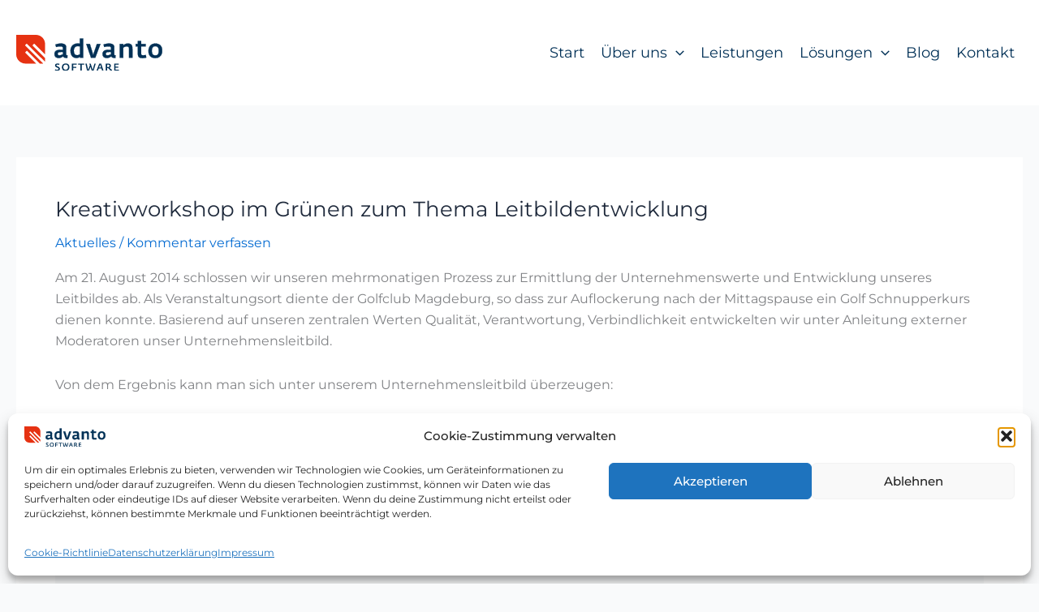

--- FILE ---
content_type: image/svg+xml
request_url: https://advanto-software.net/wp-content/uploads/2023/03/advanto-Logo-komplett.svg
body_size: 3799
content:
<svg xmlns="http://www.w3.org/2000/svg" id="Ebene_2" data-name="Ebene 2" viewBox="0 0 350 86.65"><defs><style>      .cls-1 {        fill: #003056;      }      .cls-2 {        fill: #e63212;      }    </style></defs><g id="Ebene_1-2" data-name="Ebene 1"><g><path class="cls-1" d="m122.47,55.51c-3.87.19-9.2-.19-9.94-3.8-2.09,1.53-5.46,3.99-10.37,3.99-6.75,0-10.68-3.25-10.68-9.76,0-8.34,7.61-9.88,13.74-9.94,0,0,5.58-.06,6.69-.06v-3.56c0-3.99-2.21-4.6-7.06-4.6-3.25,0-6.87.92-9.33,1.53l-1.6-6.02c2.94-1.1,7.18-2.39,12.33-2.39,7,0,13.5,1.04,13.5,9.69v16.56c0,1.78,1.29,2.08,3.07,2.15l-.37,6.19h0Zm-10.55-14.54l-6.2.3c-5.52.25-6.38,2.03-6.38,4.17,0,2.76,1.53,3.87,4.05,3.87s7.18-2.03,8.53-2.4v-5.95h0Z"></path><path class="cls-1" d="m122.46,55.23c-4.03.19-8.98-.27-9.65-3.58l-.09-.43-.35.26c-2,1.47-5.35,3.93-10.2,3.93-6.8,0-10.39-3.27-10.39-9.47s4.53-9.57,13.46-9.66l6.69-.06h.28s0-.28,0-.28v-3.56c0-4.15-2.36-4.88-7.33-4.88-3.23,0-6.86.91-9.26,1.51l-.14.03.34.2-1.59-6.01-.17.33c2.72-1.02,6.95-2.37,12.23-2.37,7.93,0,13.22,1.6,13.22,9.41v16.56c0,2.13,1.72,2.37,3.34,2.43l-.27-.29-.37,6.2.27-.27h0Zm.39-6.2c-1.81-.06-2.8-.38-2.8-1.87v-16.56c0-8.76-6.62-9.97-13.78-9.97-5.38,0-9.67,1.37-12.43,2.41l-.24.09.06.24,1.6,6.01.07.27.27-.06.14-.04c2.37-.59,5.96-1.49,9.12-1.49,4.78,0,6.77.6,6.77,4.32v3.56l.28-.28-6.69.06c-9.3.09-14.02,3.53-14.02,10.22s3.89,10.04,10.96,10.04c5.04,0,8.48-2.53,10.53-4.04l-.44-.17c.59,2.92,4.13,4.32,10.22,4.03h.25s.01-.27.01-.27l.37-6.2v-.28s-.27-.01-.27-.01h0Z"></path><path class="cls-1" d="m111.91,40.69l-6.2.31c-5.84.26-6.65,2.29-6.65,4.45,0,1.41.4,2.48,1.18,3.18.72.64,1.78.97,3.15.97,1.98,0,4.98-1.1,6.96-1.83.69-.25,1.29-.47,1.64-.57l.21-.06v-6.46l-.29.02h0Zm-.06,5.96c-.37.1-.95.32-1.68.59-1.95.71-4.88,1.8-6.77,1.8-1.23,0-2.17-.28-2.78-.83-.66-.58-.99-1.51-.99-2.76,0-1.75.47-3.64,6.11-3.89,0,0,6.2-.31,6.2-.31l-.29-.28v5.95l.21-.27h0Z"></path><path class="cls-1" d="m152.6,55.2v-2.63c-1.78,1.41-4.11,3.07-8.04,3.07-6.44,0-14.6-2.7-14.6-17.49,0-11.41,7.67-17.48,17.24-17.48,2.58,0,3.8.24,5.4.61v-12.33h8.04v46.26h-8.04Zm0-27.42c-1.29-.31-2.94-.55-5.34-.55-6.69,0-9.32,4.79-9.32,11.11,0,8.04,3.56,10.61,7.97,10.61,2.52,0,5.16-1.41,6.69-2.14v-19.02h0Z"></path><path class="cls-1" d="m152.88,55.2v-3.22l-.45.36c-1.84,1.45-4.11,3.01-7.86,3.01-9.5,0-14.32-5.79-14.32-17.21,0-10.45,6.66-17.2,16.96-17.2,2.52,0,3.75.24,5.34.61l.34.08v-12.68l-.28.28h8.04l-.28-.28v46.26l.28-.28h-8.04l.28.28h0Zm8.04,0V8.66h-8.6v12.61l.34-.27c-1.62-.38-2.88-.62-5.46-.62-4.9,0-9.31,1.61-12.4,4.54-3.35,3.17-5.12,7.74-5.12,13.22,0,14.69,8.09,17.77,14.88,17.77,3.94,0,6.31-1.62,8.21-3.13l-.45-.22v2.92h8.6v-.28h0Z"></path><path class="cls-1" d="m152.66,27.51c-1.6-.38-3.32-.56-5.4-.56-6.19,0-9.6,4.04-9.6,11.38,0,9.01,4.49,10.89,8.25,10.89,2.35,0,4.76-1.18,6.36-1.96l.45-.22.16-.08v-.18s0-19.02,0-19.02v-.22l-.22-.05h0Zm-.19,19.04l-.45.22c-1.55.76-3.89,1.9-6.11,1.9-5.11,0-7.7-3.48-7.7-10.34,0-4.04,1.18-10.82,9.05-10.82,2.04,0,3.72.17,5.28.55l-.22-.27v19.02l.16-.25h0Z"></path><polygon class="cls-1" points="189.35 55.2 179.22 55.2 167.63 21.71 176.34 21.71 182.53 41.83 184.38 48.64 186.46 41.77 193.39 21.71 201.86 21.71 189.35 55.2 189.35 55.2"></polygon><path class="cls-1" d="m189.35,54.92h-10.12l.26.19-11.6-33.5-.26.37h8.71l-.27-.19,6.2,20.12s1.84,6.8,1.84,6.8l.25.94.29-.93,2.09-6.87s6.93-20.05,6.93-20.05l-.26.19h8.47l-.26-.38-12.51,33.5.26-.18h0Zm12.52-33.5h-8.67l-.07.19-6.93,20.06s-2.09,6.88-2.09,6.88h.54s-1.84-6.8-1.84-6.8c0-.01-6.2-20.13-6.2-20.13l-.06-.2h-9.31l.13.37,11.59,33.5.07.19h10.52l.07-.18,12.51-33.5.14-.38h-.4Z"></path><path class="cls-1" d="m237.69,55.51c-3.87.19-9.2-.19-9.94-3.8-2.09,1.53-5.46,3.99-10.37,3.99-6.75,0-10.67-3.25-10.67-9.76,0-8.34,7.61-9.88,13.74-9.94,0,0,5.59-.06,6.69-.06v-3.56c0-3.99-2.21-4.6-7.06-4.6-3.25,0-6.87.92-9.33,1.53l-1.59-6.02c2.94-1.1,7.18-2.39,12.33-2.39,6.99,0,13.5,1.04,13.5,9.69v16.56c0,1.78,1.29,2.08,3.07,2.15l-.37,6.19h0Zm-10.55-14.54l-6.2.3c-5.52.25-6.38,2.03-6.38,4.17,0,2.76,1.53,3.87,4.05,3.87s7.18-2.03,8.53-2.4v-5.95h0Z"></path><path class="cls-1" d="m237.68,55.23c-4.03.19-8.98-.27-9.65-3.58l-.09-.43-.35.26c-2,1.47-5.35,3.93-10.2,3.93-6.8,0-10.39-3.27-10.39-9.47s4.53-9.57,13.47-9.66l6.68-.06h.28s0-.28,0-.28v-3.56c0-4.15-2.37-4.88-7.34-4.88-3.23,0-6.86.91-9.26,1.51l-.13.03.34.2-1.6-6.01-.17.33c2.72-1.02,6.95-2.37,12.23-2.37,7.93,0,13.22,1.6,13.22,9.41v16.56c0,2.13,1.72,2.37,3.34,2.43l-.27-.29-.37,6.2.26-.27h0Zm.39-6.2c-1.81-.06-2.8-.38-2.8-1.87v-16.56c0-8.76-6.62-9.97-13.78-9.97-5.38,0-9.67,1.37-12.43,2.41l-.24.09.07.24,1.6,6.01.07.27.27-.06.13-.03c2.38-.6,5.97-1.5,9.13-1.5,4.78,0,6.78.6,6.78,4.32v3.56l.28-.28-6.69.06c-9.3.09-14.02,3.53-14.02,10.22s3.89,10.04,10.95,10.04c5.04,0,8.48-2.53,10.54-4.04l-.44-.17c.59,2.92,4.13,4.32,10.23,4.03h.25s.01-.27.01-.27l.37-6.2.02-.28h-.29Z"></path><path class="cls-1" d="m227.12,40.69l-6.2.31c-5.84.26-6.65,2.29-6.65,4.45,0,1.41.4,2.48,1.17,3.18.72.64,1.78.97,3.15.97,1.98,0,4.98-1.1,6.96-1.83.69-.26,1.29-.48,1.64-.57l.21-.06v-6.46l-.29.02h0Zm-.06,5.96c-.37.1-.95.32-1.69.59-1.94.71-4.88,1.8-6.77,1.8-1.23,0-2.17-.28-2.78-.83-.65-.58-.99-1.51-.99-2.76,0-1.75.47-3.64,6.11-3.89l6.2-.31-.29-.28v5.95l.21-.27h0Z"></path><path class="cls-1" d="m270.27,55.2v-20.37c0-4.84-.92-7.05-5.46-7.05-3.37,0-7.06,2.02-8.65,2.88v24.54h-8.1V21.71h8.1v3.5c2.27-1.59,6.14-4.42,11.23-4.42,10.24,0,10.92,6.26,10.92,13.13v21.29h-8.04Z"></path><path class="cls-1" d="m270.55,55.2v-20.37c0-2.76-.32-4.41-1.08-5.5-.86-1.25-2.34-1.83-4.66-1.83-3.37,0-6.95,1.93-8.67,2.86l-.11.06-.15.08v24.71l.28-.28h-8.1l.28.28V21.71l-.28.28h8.1l-.28-.28v4.04l.44-.31.19-.14c2.25-1.58,6.01-4.23,10.87-4.23,9.84,0,10.64,5.82,10.64,12.85v21.29l.28-.28h-8.04l.28.28h0Zm8.04,0v-21.29c0-7.07-.86-13.41-11.2-13.41-5.04,0-8.89,2.71-11.2,4.33l-.19.13.44.23v-3.78h-8.66v34.06h8.66v-24.82l-.15.24.12-.06c1.68-.91,5.18-2.79,8.4-2.79,2.15,0,3.45.49,4.2,1.59.69.99.98,2.54.98,5.18v20.65h8.6v-.28h0Z"></path><path class="cls-1" d="m304.2,55.88c-6.38,0-12.95.19-12.95-10.61v-17.43h-4.91v-6.13h4.91v-6.87h8.04v6.87h10.37v6.13h-10.37v17.36c0,3.5,1.1,3.86,4.78,3.86,2.39,0,6.44-.67,6.44-.67l.92,6.38c-1.78.49-4.91,1.1-7.24,1.1h0Z"></path><path class="cls-1" d="m304.2,55.6h-.32c-3.73,0-7.59,0-9.93-2.34-1.63-1.63-2.42-4.24-2.42-8v-17.7h-5.19l.28.28v-6.13l-.28.28h5.19v-7.15l-.28.28h8.04l-.28-.28v7.15h10.65l-.28-.28v6.13l.28-.28h-10.65v17.64c0,3.79,1.39,4.14,5.07,4.14,2.39,0,6.32-.65,6.49-.68l-.32-.23.92,6.38.2-.31c-1.91.53-4.97,1.1-7.17,1.1h0Zm7.52-.87l-.92-6.38-.04-.28-.28.05s-4.06.67-6.4.67c-3.65,0-4.51-.33-4.51-3.59v-17.36l-.28.28h10.65v-6.7h-10.65l.28.28v-7.15h-8.6v7.15l.28-.28h-5.19v6.7h5.19l-.28-.28v17.43c0,3.91.84,6.66,2.58,8.39,2.51,2.51,6.48,2.51,10.32,2.5h.32c2.25,0,5.37-.57,7.31-1.11l.24-.06-.04-.25h0Z"></path><path class="cls-1" d="m332.79,55.94c-10.31,0-16.08-6.44-16.08-17.18,0-11.29,6.69-17.91,16.63-17.91,11.17,0,16.38,6.44,16.38,17.61s-7.24,17.48-16.93,17.48h0Zm.37-28.65c-6.56,0-8.34,5.4-8.34,11.23,0,6.26,2.02,10.92,8.46,10.92s8.16-4.91,8.16-10.98c0-5.71-1.59-11.17-8.28-11.17h0Z"></path><path class="cls-1" d="m332.79,55.66c-10.04,0-15.8-6.16-15.8-16.9s6.26-17.63,16.35-17.63c5.38,0,9.47,1.52,12.17,4.52,2.61,2.91,3.93,7.22,3.93,12.81,0,10.61-6.38,17.2-16.65,17.2h0Zm17.21-17.2c0-11.7-5.76-17.89-16.66-17.89-5.02,0-9.25,1.66-12.24,4.81-3.05,3.21-4.66,7.84-4.66,13.38s1.47,9.8,4.25,12.81c2.81,3.04,7,4.65,12.11,4.65,10.62,0,17.21-6.81,17.21-17.76h0Z"></path><path class="cls-1" d="m333.15,27.01c-5.64,0-8.62,3.98-8.62,11.51s2.94,11.2,8.74,11.2c7.57,0,8.44-6.43,8.44-11.26,0-7.6-2.88-11.45-8.56-11.45h0Zm8,11.45c0,7.4-2.43,10.7-7.88,10.7s-8.19-3.48-8.19-10.64,2.71-10.94,8.06-10.94,8,3.56,8,10.89h0Z"></path><path class="cls-2" d="m21.88,43.08c-.45-.45-.45-1.18,0-1.62l2.67-2.68c.45-.45,1.18-.45,1.63,0l30.27,30.27h6.73c.46,0,.91-.06,1.34-.16L21.58,25.96c-.45-.45-.45-1.18,0-1.62l2.68-2.67c.45-.45,1.18-.45,1.62,0l42.98,42.98c.12-.46.19-.95.19-1.46v-7.45l-29.59-29.59c-.45-.45-.45-1.18,0-1.63l2.67-2.67c.45-.45,1.18-.45,1.63,0l25.28,25.29v-23.06c.06-.65.09-1.31.09-1.97,0-12.2-9.89-22.09-22.09-22.09-.31,0-.61.01-.91.02v-.02H0v48.77l.08.07c.94,11.34,10.43,20.25,22.01,20.25.4,0,.8-.01,1.2-.03h24.56l-25.97-25.97h0Z"></path><path class="cls-1" d="m104.63,81.54c0-5.53-8.46-5.28-8.46-8.19,0-1.2.91-1.74,2.69-1.74s2.91.34,3.89.68l.98-2.37c-.95-.42-2.27-1-4.96-1-2.94,0-5.77,1.32-5.77,4.45,0,5.82,8.29,4.92,8.29,8.31,0,1.52-1.35,2.2-3.45,2.2-1.96,0-3.2-.42-4.4-.86l-.98,2.44c.93.51,2.66,1.15,5.43,1.15,3.47,0,6.75-1.47,6.75-5.08h0Zm22.79-3.82c0-5.28-2.76-8.92-8.75-8.92-5.67,0-9.27,3.18-9.27,8.87s3,8.97,8.8,8.97,9.22-3.35,9.22-8.92h0Zm-3.37-.02c0,3.57-1.66,6.29-5.77,6.29-3.84,0-5.53-2.89-5.53-6.33s1.74-6.19,5.7-6.19,5.6,2.67,5.6,6.24h0Zm20.61-6.04v-2.59h-11.32v17.28h3.3v-6.99h7.48v-2.47h-7.48v-5.24h8.02Zm17.95.05v-2.64h-14.52v2.64h5.62v14.65h3.3v-14.65h5.6Zm27.83-2.64h-3.13l-3.15,11.47-.95,3.84-1.1-3.64-3.77-11.66h-3.3l1.47,4.25-2.91,7.28-1.39,3.86-.76-3.81-2.59-11.59h-3.23l4.13,17.28h4.43l2.64-6.89.95-2.69.86,2.74,2.37,6.85h4.33l5.11-17.28h0Zm18.78,17.28l-5.87-17.28h-4.47l-6.7,17.28h3.3l2.13-5.65h6.33l1.86,5.65h3.42Zm-6.09-8.09h-4.62l1.47-4.13,1-3.06.86,3.06,1.3,4.13h0Zm26.43,5.79c-1.39-.37-2.64-1.1-3.69-2.3l-2.13-2.44c2.05-.98,3.03-2.71,3.03-4.74,0-3.77-2.54-5.5-6.23-5.5h-6.31v17.28h3.32v-6.21h1.71c.39,0,.76-.02,1.13-.05l2.57,3.08c1.76,2.1,3.47,3.35,5.89,3.47l.71-2.59h0Zm-6.21-9.39c0,2.08-1.39,3.06-3.94,3.06h-1.86v-6.04h2.45c2.42,0,3.35.88,3.35,2.98h0Zm22.49,11.69v-2.61h-7.95v-4.82h6.85v-2.49h-6.85v-4.77h7.38v-2.59h-10.68v17.28h11.24Z"></path></g></g></svg>